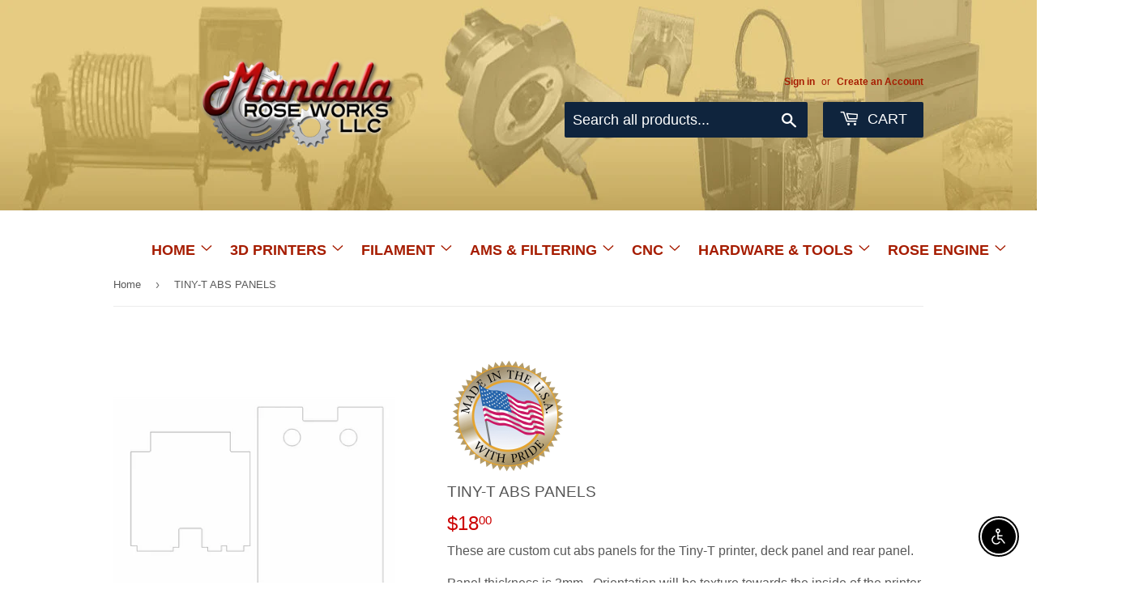

--- FILE ---
content_type: text/css
request_url: https://cdn.shopify.com/extensions/019b471d-11bd-735c-8a09-d586507793a0/hide-locked-products-293/assets/adfhlp-front-style.css
body_size: -103
content:
.adfhlp-hide {
    display: none !important;
}

/* loader of passcode submit btn */
.adfhlp-front-loader {
    display: none;
    border: 2px solid white;
    border-top: 2px solid transparent;
    border-radius: 50%;
    width: 21px;
    height: 21px;
    margin: 0 auto;
}

#adfhlp-overlay {
    background: rgba(0, 0, 0, 0.6);
    position: fixed;
    top: 0;
    width: 100%;
    height: 100%;
    z-index: 999;
    display: none;
}

.adfhlp-front-preloader {
    display: block !important;
    border: 4px solid white;
    border-top: 4px solid transparent;
    border-radius: 50%;
    width: 5rem;
    height: 5rem;
    position: absolute;
    top: 10%;
    left: 50%;
    animation: spin 0.5s linear infinite;
}

@keyframes spin {
    from {
        transform: rotate(0deg);
    }

    to {
        transform: rotate(360deg);
    }
}

--- FILE ---
content_type: application/javascript
request_url: https://www.webyze.com/LiveThemeEditor/theme-d17ffe8be1e1262cd738f3d052f1b667b657f5ff.js
body_size: 724
content:
if("undefined"==typeof webyzeHead){var webyzeHead=document.head||document.getElementsByTagName("head")[0],webyzeStyle=document.createElement("style");webyzeStyle.type="text/css";var webyzeCSS="aGVhZGVye3dpZHRoOjEwMCU7aGVpZ2h0OjIxNnB4O30gaGVhZGVyOmhvdmVyIHt9Ym9keXtiYWNrZ3JvdW5kOnVybChodHRwczovL21hbmRhbGFyb3Nld29ya3MuY29tL21hZ2VzL21lbnUvbWVudS1iYWNrZ3JvdW5kLnBuZyk7fSBib2R5OmhvdmVyIHt9";webyzeStyle.id="webyzeLTEstyle";webyzeStyle.styleSheet?webyzeStyle.styleSheet.cssText=atob(webyzeCSS):webyzeStyle.appendChild(document.createTextNode(atob(webyzeCSS)));webyzeHead.appendChild(webyzeStyle);(function(){var c=function(c,b){var a=document.createElement("script");a.type="text/javascript";
a.readyState?a.onreadystatechange=function(){if("loaded"==a.readyState||"complete"==a.readyState)a.onreadystatechange=null,b()}:a.onload=function(){b()};a.src=c;document.getElementsByTagName("head")[0].appendChild(a)},d=function(d){var b;window.addEventListener("message",function(a){"webyze-liveThemeEditor"==a.data&&(c("//www.webyze.com/LiveThemeEditor/js/liveEditing.js",function(){}),clearInterval(b))});b=setInterval(function(){parent.postMessage("webyze-liveThemeEditor:true","*")},3E3);setTimeout(function(){parent.postMessage("webyze-liveThemeEditor:true",
"*")},200)};"undefined"===typeof jQuery?c("//ajax.googleapis.com/ajax/libs/jquery/1.11.2/jquery.min.js",function(){jQuery=jQuery.noConflict(!0);d(jQuery)}):d(jQuery)})()};

--- FILE ---
content_type: text/javascript; charset=utf-8
request_url: https://mandalaroseworks.com/products/tiny-t-abs-panels.js
body_size: 94
content:
{"id":7499031544061,"title":"TINY-T ABS PANELS","handle":"tiny-t-abs-panels","description":"\u003cp data-mce-fragment=\"1\"\u003eThese are custom cut abs panels for the Tiny-T printer, deck panel and rear panel.\u003c\/p\u003e\n\u003cp data-mce-fragment=\"1\"\u003ePanel thickness is 3mm.  Orientation will be texture towards the inside of the printer.\u003c\/p\u003e\n\u003cp data-mce-fragment=\"1\"\u003eLeft Panel Size: 269 x 269mm\u003cbr\u003eRight Panel Size: 283 x 374mm\u003c\/p\u003e","published_at":"2021-12-09T23:31:35-06:00","created_at":"2021-12-09T23:31:34-06:00","vendor":"Mandala Rose Works","type":"","tags":[],"price":1500,"price_min":1500,"price_max":1800,"available":true,"price_varies":true,"compare_at_price":null,"compare_at_price_min":0,"compare_at_price_max":0,"compare_at_price_varies":false,"variants":[{"id":43804209905917,"title":"White ABS (3mm thick) \/ Revision 2- Current","option1":"White ABS (3mm thick)","option2":"Revision 2- Current","option3":null,"sku":"","requires_shipping":true,"taxable":true,"featured_image":null,"available":true,"name":"TINY-T ABS PANELS - White ABS (3mm thick) \/ Revision 2- Current","public_title":"White ABS (3mm thick) \/ Revision 2- Current","options":["White ABS (3mm thick)","Revision 2- Current"],"price":1800,"weight":907,"compare_at_price":null,"inventory_management":"shopify","barcode":"","requires_selling_plan":false,"selling_plan_allocations":[]},{"id":42186082156797,"title":"White ABS (3mm thick) \/ Revision 1","option1":"White ABS (3mm thick)","option2":"Revision 1","option3":null,"sku":"","requires_shipping":true,"taxable":true,"featured_image":null,"available":true,"name":"TINY-T ABS PANELS - White ABS (3mm thick) \/ Revision 1","public_title":"White ABS (3mm thick) \/ Revision 1","options":["White ABS (3mm thick)","Revision 1"],"price":1800,"weight":907,"compare_at_price":null,"inventory_management":"shopify","barcode":"","requires_selling_plan":false,"selling_plan_allocations":[]},{"id":43804209971453,"title":"Black ABS (3mm thick) \/ Revision 2- Current","option1":"Black ABS (3mm thick)","option2":"Revision 2- Current","option3":null,"sku":"","requires_shipping":true,"taxable":true,"featured_image":null,"available":true,"name":"TINY-T ABS PANELS - Black ABS (3mm thick) \/ Revision 2- Current","public_title":"Black ABS (3mm thick) \/ Revision 2- Current","options":["Black ABS (3mm thick)","Revision 2- Current"],"price":1500,"weight":907,"compare_at_price":null,"inventory_management":"shopify","barcode":"","requires_selling_plan":false,"selling_plan_allocations":[]},{"id":42186082189565,"title":"Black ABS (3mm thick) \/ Revision 1","option1":"Black ABS (3mm thick)","option2":"Revision 1","option3":null,"sku":"","requires_shipping":true,"taxable":true,"featured_image":null,"available":true,"name":"TINY-T ABS PANELS - Black ABS (3mm thick) \/ Revision 1","public_title":"Black ABS (3mm thick) \/ Revision 1","options":["Black ABS (3mm thick)","Revision 1"],"price":1500,"weight":907,"compare_at_price":null,"inventory_management":"shopify","barcode":"","requires_selling_plan":false,"selling_plan_allocations":[]}],"images":["\/\/cdn.shopify.com\/s\/files\/1\/0608\/5135\/5901\/products\/tiny-t-abs-panels.jpg?v=1639114311"],"featured_image":"\/\/cdn.shopify.com\/s\/files\/1\/0608\/5135\/5901\/products\/tiny-t-abs-panels.jpg?v=1639114311","options":[{"name":"ABS Panel Color","position":1,"values":["White ABS (3mm thick)","Black ABS (3mm thick)"]},{"name":"Revision","position":2,"values":["Revision 2- Current","Revision 1"]}],"url":"\/products\/tiny-t-abs-panels","media":[{"alt":null,"id":28863040553213,"position":1,"preview_image":{"aspect_ratio":1.0,"height":800,"width":800,"src":"https:\/\/cdn.shopify.com\/s\/files\/1\/0608\/5135\/5901\/products\/tiny-t-abs-panels.jpg?v=1639114311"},"aspect_ratio":1.0,"height":800,"media_type":"image","src":"https:\/\/cdn.shopify.com\/s\/files\/1\/0608\/5135\/5901\/products\/tiny-t-abs-panels.jpg?v=1639114311","width":800}],"requires_selling_plan":false,"selling_plan_groups":[]}

--- FILE ---
content_type: text/javascript; charset=utf-8
request_url: https://mandalaroseworks.com/products/tiny-t-abs-panels.js
body_size: 932
content:
{"id":7499031544061,"title":"TINY-T ABS PANELS","handle":"tiny-t-abs-panels","description":"\u003cp data-mce-fragment=\"1\"\u003eThese are custom cut abs panels for the Tiny-T printer, deck panel and rear panel.\u003c\/p\u003e\n\u003cp data-mce-fragment=\"1\"\u003ePanel thickness is 3mm.  Orientation will be texture towards the inside of the printer.\u003c\/p\u003e\n\u003cp data-mce-fragment=\"1\"\u003eLeft Panel Size: 269 x 269mm\u003cbr\u003eRight Panel Size: 283 x 374mm\u003c\/p\u003e","published_at":"2021-12-09T23:31:35-06:00","created_at":"2021-12-09T23:31:34-06:00","vendor":"Mandala Rose Works","type":"","tags":[],"price":1500,"price_min":1500,"price_max":1800,"available":true,"price_varies":true,"compare_at_price":null,"compare_at_price_min":0,"compare_at_price_max":0,"compare_at_price_varies":false,"variants":[{"id":43804209905917,"title":"White ABS (3mm thick) \/ Revision 2- Current","option1":"White ABS (3mm thick)","option2":"Revision 2- Current","option3":null,"sku":"","requires_shipping":true,"taxable":true,"featured_image":null,"available":true,"name":"TINY-T ABS PANELS - White ABS (3mm thick) \/ Revision 2- Current","public_title":"White ABS (3mm thick) \/ Revision 2- Current","options":["White ABS (3mm thick)","Revision 2- Current"],"price":1800,"weight":907,"compare_at_price":null,"inventory_management":"shopify","barcode":"","requires_selling_plan":false,"selling_plan_allocations":[]},{"id":42186082156797,"title":"White ABS (3mm thick) \/ Revision 1","option1":"White ABS (3mm thick)","option2":"Revision 1","option3":null,"sku":"","requires_shipping":true,"taxable":true,"featured_image":null,"available":true,"name":"TINY-T ABS PANELS - White ABS (3mm thick) \/ Revision 1","public_title":"White ABS (3mm thick) \/ Revision 1","options":["White ABS (3mm thick)","Revision 1"],"price":1800,"weight":907,"compare_at_price":null,"inventory_management":"shopify","barcode":"","requires_selling_plan":false,"selling_plan_allocations":[]},{"id":43804209971453,"title":"Black ABS (3mm thick) \/ Revision 2- Current","option1":"Black ABS (3mm thick)","option2":"Revision 2- Current","option3":null,"sku":"","requires_shipping":true,"taxable":true,"featured_image":null,"available":true,"name":"TINY-T ABS PANELS - Black ABS (3mm thick) \/ Revision 2- Current","public_title":"Black ABS (3mm thick) \/ Revision 2- Current","options":["Black ABS (3mm thick)","Revision 2- Current"],"price":1500,"weight":907,"compare_at_price":null,"inventory_management":"shopify","barcode":"","requires_selling_plan":false,"selling_plan_allocations":[]},{"id":42186082189565,"title":"Black ABS (3mm thick) \/ Revision 1","option1":"Black ABS (3mm thick)","option2":"Revision 1","option3":null,"sku":"","requires_shipping":true,"taxable":true,"featured_image":null,"available":true,"name":"TINY-T ABS PANELS - Black ABS (3mm thick) \/ Revision 1","public_title":"Black ABS (3mm thick) \/ Revision 1","options":["Black ABS (3mm thick)","Revision 1"],"price":1500,"weight":907,"compare_at_price":null,"inventory_management":"shopify","barcode":"","requires_selling_plan":false,"selling_plan_allocations":[]}],"images":["\/\/cdn.shopify.com\/s\/files\/1\/0608\/5135\/5901\/products\/tiny-t-abs-panels.jpg?v=1639114311"],"featured_image":"\/\/cdn.shopify.com\/s\/files\/1\/0608\/5135\/5901\/products\/tiny-t-abs-panels.jpg?v=1639114311","options":[{"name":"ABS Panel Color","position":1,"values":["White ABS (3mm thick)","Black ABS (3mm thick)"]},{"name":"Revision","position":2,"values":["Revision 2- Current","Revision 1"]}],"url":"\/products\/tiny-t-abs-panels","media":[{"alt":null,"id":28863040553213,"position":1,"preview_image":{"aspect_ratio":1.0,"height":800,"width":800,"src":"https:\/\/cdn.shopify.com\/s\/files\/1\/0608\/5135\/5901\/products\/tiny-t-abs-panels.jpg?v=1639114311"},"aspect_ratio":1.0,"height":800,"media_type":"image","src":"https:\/\/cdn.shopify.com\/s\/files\/1\/0608\/5135\/5901\/products\/tiny-t-abs-panels.jpg?v=1639114311","width":800}],"requires_selling_plan":false,"selling_plan_groups":[]}